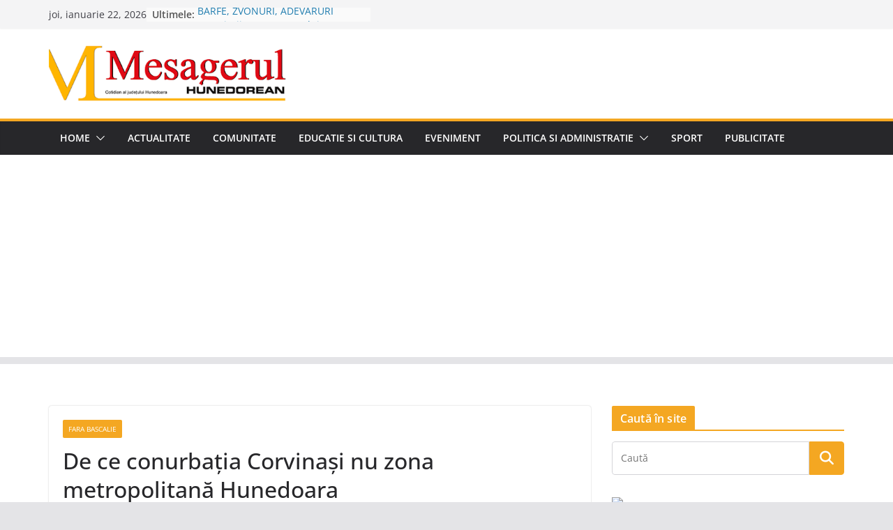

--- FILE ---
content_type: text/html; charset=utf-8
request_url: https://www.google.com/recaptcha/api2/aframe
body_size: 268
content:
<!DOCTYPE HTML><html><head><meta http-equiv="content-type" content="text/html; charset=UTF-8"></head><body><script nonce="3mNj3Vgp5vKJxEzo_yZf7w">/** Anti-fraud and anti-abuse applications only. See google.com/recaptcha */ try{var clients={'sodar':'https://pagead2.googlesyndication.com/pagead/sodar?'};window.addEventListener("message",function(a){try{if(a.source===window.parent){var b=JSON.parse(a.data);var c=clients[b['id']];if(c){var d=document.createElement('img');d.src=c+b['params']+'&rc='+(localStorage.getItem("rc::a")?sessionStorage.getItem("rc::b"):"");window.document.body.appendChild(d);sessionStorage.setItem("rc::e",parseInt(sessionStorage.getItem("rc::e")||0)+1);localStorage.setItem("rc::h",'1769031677362');}}}catch(b){}});window.parent.postMessage("_grecaptcha_ready", "*");}catch(b){}</script></body></html>